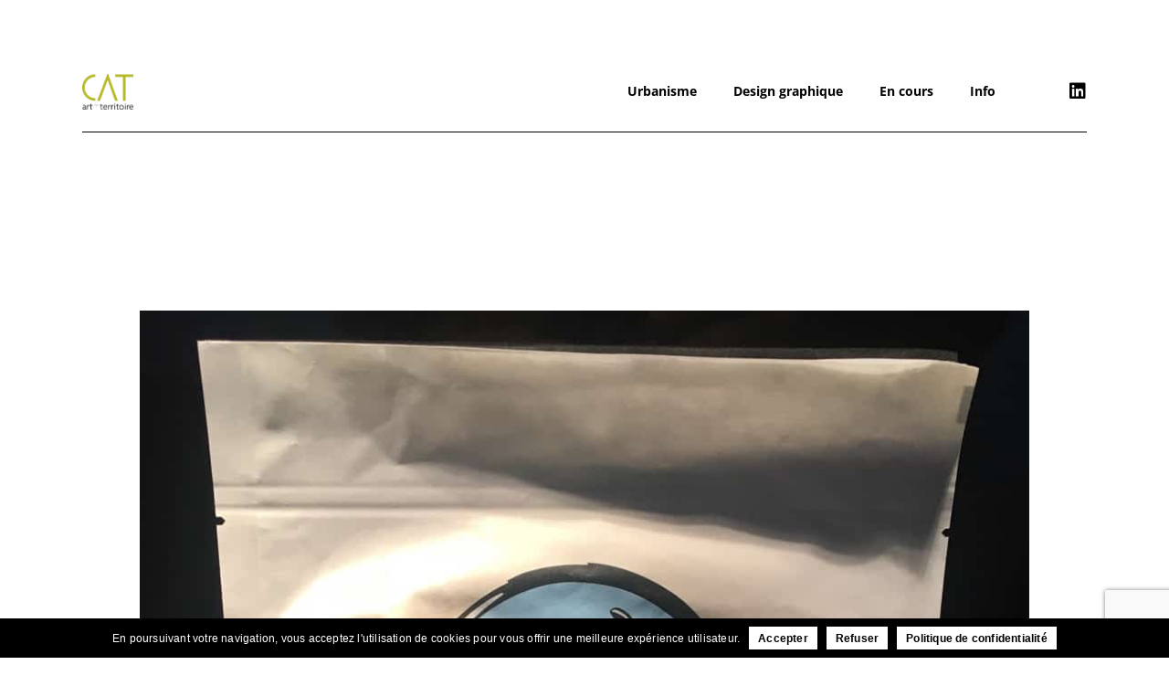

--- FILE ---
content_type: text/html; charset=utf-8
request_url: https://www.google.com/recaptcha/api2/anchor?ar=1&k=6LejNnorAAAAAH_7dB6EZjyn2--mEN-1rEhABXCE&co=aHR0cHM6Ly93d3cuY2F0LWF0ZWxpZXIuY2g6NDQz&hl=en&v=7gg7H51Q-naNfhmCP3_R47ho&size=invisible&anchor-ms=20000&execute-ms=30000&cb=8nx06i3byi
body_size: 48195
content:
<!DOCTYPE HTML><html dir="ltr" lang="en"><head><meta http-equiv="Content-Type" content="text/html; charset=UTF-8">
<meta http-equiv="X-UA-Compatible" content="IE=edge">
<title>reCAPTCHA</title>
<style type="text/css">
/* cyrillic-ext */
@font-face {
  font-family: 'Roboto';
  font-style: normal;
  font-weight: 400;
  font-stretch: 100%;
  src: url(//fonts.gstatic.com/s/roboto/v48/KFO7CnqEu92Fr1ME7kSn66aGLdTylUAMa3GUBHMdazTgWw.woff2) format('woff2');
  unicode-range: U+0460-052F, U+1C80-1C8A, U+20B4, U+2DE0-2DFF, U+A640-A69F, U+FE2E-FE2F;
}
/* cyrillic */
@font-face {
  font-family: 'Roboto';
  font-style: normal;
  font-weight: 400;
  font-stretch: 100%;
  src: url(//fonts.gstatic.com/s/roboto/v48/KFO7CnqEu92Fr1ME7kSn66aGLdTylUAMa3iUBHMdazTgWw.woff2) format('woff2');
  unicode-range: U+0301, U+0400-045F, U+0490-0491, U+04B0-04B1, U+2116;
}
/* greek-ext */
@font-face {
  font-family: 'Roboto';
  font-style: normal;
  font-weight: 400;
  font-stretch: 100%;
  src: url(//fonts.gstatic.com/s/roboto/v48/KFO7CnqEu92Fr1ME7kSn66aGLdTylUAMa3CUBHMdazTgWw.woff2) format('woff2');
  unicode-range: U+1F00-1FFF;
}
/* greek */
@font-face {
  font-family: 'Roboto';
  font-style: normal;
  font-weight: 400;
  font-stretch: 100%;
  src: url(//fonts.gstatic.com/s/roboto/v48/KFO7CnqEu92Fr1ME7kSn66aGLdTylUAMa3-UBHMdazTgWw.woff2) format('woff2');
  unicode-range: U+0370-0377, U+037A-037F, U+0384-038A, U+038C, U+038E-03A1, U+03A3-03FF;
}
/* math */
@font-face {
  font-family: 'Roboto';
  font-style: normal;
  font-weight: 400;
  font-stretch: 100%;
  src: url(//fonts.gstatic.com/s/roboto/v48/KFO7CnqEu92Fr1ME7kSn66aGLdTylUAMawCUBHMdazTgWw.woff2) format('woff2');
  unicode-range: U+0302-0303, U+0305, U+0307-0308, U+0310, U+0312, U+0315, U+031A, U+0326-0327, U+032C, U+032F-0330, U+0332-0333, U+0338, U+033A, U+0346, U+034D, U+0391-03A1, U+03A3-03A9, U+03B1-03C9, U+03D1, U+03D5-03D6, U+03F0-03F1, U+03F4-03F5, U+2016-2017, U+2034-2038, U+203C, U+2040, U+2043, U+2047, U+2050, U+2057, U+205F, U+2070-2071, U+2074-208E, U+2090-209C, U+20D0-20DC, U+20E1, U+20E5-20EF, U+2100-2112, U+2114-2115, U+2117-2121, U+2123-214F, U+2190, U+2192, U+2194-21AE, U+21B0-21E5, U+21F1-21F2, U+21F4-2211, U+2213-2214, U+2216-22FF, U+2308-230B, U+2310, U+2319, U+231C-2321, U+2336-237A, U+237C, U+2395, U+239B-23B7, U+23D0, U+23DC-23E1, U+2474-2475, U+25AF, U+25B3, U+25B7, U+25BD, U+25C1, U+25CA, U+25CC, U+25FB, U+266D-266F, U+27C0-27FF, U+2900-2AFF, U+2B0E-2B11, U+2B30-2B4C, U+2BFE, U+3030, U+FF5B, U+FF5D, U+1D400-1D7FF, U+1EE00-1EEFF;
}
/* symbols */
@font-face {
  font-family: 'Roboto';
  font-style: normal;
  font-weight: 400;
  font-stretch: 100%;
  src: url(//fonts.gstatic.com/s/roboto/v48/KFO7CnqEu92Fr1ME7kSn66aGLdTylUAMaxKUBHMdazTgWw.woff2) format('woff2');
  unicode-range: U+0001-000C, U+000E-001F, U+007F-009F, U+20DD-20E0, U+20E2-20E4, U+2150-218F, U+2190, U+2192, U+2194-2199, U+21AF, U+21E6-21F0, U+21F3, U+2218-2219, U+2299, U+22C4-22C6, U+2300-243F, U+2440-244A, U+2460-24FF, U+25A0-27BF, U+2800-28FF, U+2921-2922, U+2981, U+29BF, U+29EB, U+2B00-2BFF, U+4DC0-4DFF, U+FFF9-FFFB, U+10140-1018E, U+10190-1019C, U+101A0, U+101D0-101FD, U+102E0-102FB, U+10E60-10E7E, U+1D2C0-1D2D3, U+1D2E0-1D37F, U+1F000-1F0FF, U+1F100-1F1AD, U+1F1E6-1F1FF, U+1F30D-1F30F, U+1F315, U+1F31C, U+1F31E, U+1F320-1F32C, U+1F336, U+1F378, U+1F37D, U+1F382, U+1F393-1F39F, U+1F3A7-1F3A8, U+1F3AC-1F3AF, U+1F3C2, U+1F3C4-1F3C6, U+1F3CA-1F3CE, U+1F3D4-1F3E0, U+1F3ED, U+1F3F1-1F3F3, U+1F3F5-1F3F7, U+1F408, U+1F415, U+1F41F, U+1F426, U+1F43F, U+1F441-1F442, U+1F444, U+1F446-1F449, U+1F44C-1F44E, U+1F453, U+1F46A, U+1F47D, U+1F4A3, U+1F4B0, U+1F4B3, U+1F4B9, U+1F4BB, U+1F4BF, U+1F4C8-1F4CB, U+1F4D6, U+1F4DA, U+1F4DF, U+1F4E3-1F4E6, U+1F4EA-1F4ED, U+1F4F7, U+1F4F9-1F4FB, U+1F4FD-1F4FE, U+1F503, U+1F507-1F50B, U+1F50D, U+1F512-1F513, U+1F53E-1F54A, U+1F54F-1F5FA, U+1F610, U+1F650-1F67F, U+1F687, U+1F68D, U+1F691, U+1F694, U+1F698, U+1F6AD, U+1F6B2, U+1F6B9-1F6BA, U+1F6BC, U+1F6C6-1F6CF, U+1F6D3-1F6D7, U+1F6E0-1F6EA, U+1F6F0-1F6F3, U+1F6F7-1F6FC, U+1F700-1F7FF, U+1F800-1F80B, U+1F810-1F847, U+1F850-1F859, U+1F860-1F887, U+1F890-1F8AD, U+1F8B0-1F8BB, U+1F8C0-1F8C1, U+1F900-1F90B, U+1F93B, U+1F946, U+1F984, U+1F996, U+1F9E9, U+1FA00-1FA6F, U+1FA70-1FA7C, U+1FA80-1FA89, U+1FA8F-1FAC6, U+1FACE-1FADC, U+1FADF-1FAE9, U+1FAF0-1FAF8, U+1FB00-1FBFF;
}
/* vietnamese */
@font-face {
  font-family: 'Roboto';
  font-style: normal;
  font-weight: 400;
  font-stretch: 100%;
  src: url(//fonts.gstatic.com/s/roboto/v48/KFO7CnqEu92Fr1ME7kSn66aGLdTylUAMa3OUBHMdazTgWw.woff2) format('woff2');
  unicode-range: U+0102-0103, U+0110-0111, U+0128-0129, U+0168-0169, U+01A0-01A1, U+01AF-01B0, U+0300-0301, U+0303-0304, U+0308-0309, U+0323, U+0329, U+1EA0-1EF9, U+20AB;
}
/* latin-ext */
@font-face {
  font-family: 'Roboto';
  font-style: normal;
  font-weight: 400;
  font-stretch: 100%;
  src: url(//fonts.gstatic.com/s/roboto/v48/KFO7CnqEu92Fr1ME7kSn66aGLdTylUAMa3KUBHMdazTgWw.woff2) format('woff2');
  unicode-range: U+0100-02BA, U+02BD-02C5, U+02C7-02CC, U+02CE-02D7, U+02DD-02FF, U+0304, U+0308, U+0329, U+1D00-1DBF, U+1E00-1E9F, U+1EF2-1EFF, U+2020, U+20A0-20AB, U+20AD-20C0, U+2113, U+2C60-2C7F, U+A720-A7FF;
}
/* latin */
@font-face {
  font-family: 'Roboto';
  font-style: normal;
  font-weight: 400;
  font-stretch: 100%;
  src: url(//fonts.gstatic.com/s/roboto/v48/KFO7CnqEu92Fr1ME7kSn66aGLdTylUAMa3yUBHMdazQ.woff2) format('woff2');
  unicode-range: U+0000-00FF, U+0131, U+0152-0153, U+02BB-02BC, U+02C6, U+02DA, U+02DC, U+0304, U+0308, U+0329, U+2000-206F, U+20AC, U+2122, U+2191, U+2193, U+2212, U+2215, U+FEFF, U+FFFD;
}
/* cyrillic-ext */
@font-face {
  font-family: 'Roboto';
  font-style: normal;
  font-weight: 500;
  font-stretch: 100%;
  src: url(//fonts.gstatic.com/s/roboto/v48/KFO7CnqEu92Fr1ME7kSn66aGLdTylUAMa3GUBHMdazTgWw.woff2) format('woff2');
  unicode-range: U+0460-052F, U+1C80-1C8A, U+20B4, U+2DE0-2DFF, U+A640-A69F, U+FE2E-FE2F;
}
/* cyrillic */
@font-face {
  font-family: 'Roboto';
  font-style: normal;
  font-weight: 500;
  font-stretch: 100%;
  src: url(//fonts.gstatic.com/s/roboto/v48/KFO7CnqEu92Fr1ME7kSn66aGLdTylUAMa3iUBHMdazTgWw.woff2) format('woff2');
  unicode-range: U+0301, U+0400-045F, U+0490-0491, U+04B0-04B1, U+2116;
}
/* greek-ext */
@font-face {
  font-family: 'Roboto';
  font-style: normal;
  font-weight: 500;
  font-stretch: 100%;
  src: url(//fonts.gstatic.com/s/roboto/v48/KFO7CnqEu92Fr1ME7kSn66aGLdTylUAMa3CUBHMdazTgWw.woff2) format('woff2');
  unicode-range: U+1F00-1FFF;
}
/* greek */
@font-face {
  font-family: 'Roboto';
  font-style: normal;
  font-weight: 500;
  font-stretch: 100%;
  src: url(//fonts.gstatic.com/s/roboto/v48/KFO7CnqEu92Fr1ME7kSn66aGLdTylUAMa3-UBHMdazTgWw.woff2) format('woff2');
  unicode-range: U+0370-0377, U+037A-037F, U+0384-038A, U+038C, U+038E-03A1, U+03A3-03FF;
}
/* math */
@font-face {
  font-family: 'Roboto';
  font-style: normal;
  font-weight: 500;
  font-stretch: 100%;
  src: url(//fonts.gstatic.com/s/roboto/v48/KFO7CnqEu92Fr1ME7kSn66aGLdTylUAMawCUBHMdazTgWw.woff2) format('woff2');
  unicode-range: U+0302-0303, U+0305, U+0307-0308, U+0310, U+0312, U+0315, U+031A, U+0326-0327, U+032C, U+032F-0330, U+0332-0333, U+0338, U+033A, U+0346, U+034D, U+0391-03A1, U+03A3-03A9, U+03B1-03C9, U+03D1, U+03D5-03D6, U+03F0-03F1, U+03F4-03F5, U+2016-2017, U+2034-2038, U+203C, U+2040, U+2043, U+2047, U+2050, U+2057, U+205F, U+2070-2071, U+2074-208E, U+2090-209C, U+20D0-20DC, U+20E1, U+20E5-20EF, U+2100-2112, U+2114-2115, U+2117-2121, U+2123-214F, U+2190, U+2192, U+2194-21AE, U+21B0-21E5, U+21F1-21F2, U+21F4-2211, U+2213-2214, U+2216-22FF, U+2308-230B, U+2310, U+2319, U+231C-2321, U+2336-237A, U+237C, U+2395, U+239B-23B7, U+23D0, U+23DC-23E1, U+2474-2475, U+25AF, U+25B3, U+25B7, U+25BD, U+25C1, U+25CA, U+25CC, U+25FB, U+266D-266F, U+27C0-27FF, U+2900-2AFF, U+2B0E-2B11, U+2B30-2B4C, U+2BFE, U+3030, U+FF5B, U+FF5D, U+1D400-1D7FF, U+1EE00-1EEFF;
}
/* symbols */
@font-face {
  font-family: 'Roboto';
  font-style: normal;
  font-weight: 500;
  font-stretch: 100%;
  src: url(//fonts.gstatic.com/s/roboto/v48/KFO7CnqEu92Fr1ME7kSn66aGLdTylUAMaxKUBHMdazTgWw.woff2) format('woff2');
  unicode-range: U+0001-000C, U+000E-001F, U+007F-009F, U+20DD-20E0, U+20E2-20E4, U+2150-218F, U+2190, U+2192, U+2194-2199, U+21AF, U+21E6-21F0, U+21F3, U+2218-2219, U+2299, U+22C4-22C6, U+2300-243F, U+2440-244A, U+2460-24FF, U+25A0-27BF, U+2800-28FF, U+2921-2922, U+2981, U+29BF, U+29EB, U+2B00-2BFF, U+4DC0-4DFF, U+FFF9-FFFB, U+10140-1018E, U+10190-1019C, U+101A0, U+101D0-101FD, U+102E0-102FB, U+10E60-10E7E, U+1D2C0-1D2D3, U+1D2E0-1D37F, U+1F000-1F0FF, U+1F100-1F1AD, U+1F1E6-1F1FF, U+1F30D-1F30F, U+1F315, U+1F31C, U+1F31E, U+1F320-1F32C, U+1F336, U+1F378, U+1F37D, U+1F382, U+1F393-1F39F, U+1F3A7-1F3A8, U+1F3AC-1F3AF, U+1F3C2, U+1F3C4-1F3C6, U+1F3CA-1F3CE, U+1F3D4-1F3E0, U+1F3ED, U+1F3F1-1F3F3, U+1F3F5-1F3F7, U+1F408, U+1F415, U+1F41F, U+1F426, U+1F43F, U+1F441-1F442, U+1F444, U+1F446-1F449, U+1F44C-1F44E, U+1F453, U+1F46A, U+1F47D, U+1F4A3, U+1F4B0, U+1F4B3, U+1F4B9, U+1F4BB, U+1F4BF, U+1F4C8-1F4CB, U+1F4D6, U+1F4DA, U+1F4DF, U+1F4E3-1F4E6, U+1F4EA-1F4ED, U+1F4F7, U+1F4F9-1F4FB, U+1F4FD-1F4FE, U+1F503, U+1F507-1F50B, U+1F50D, U+1F512-1F513, U+1F53E-1F54A, U+1F54F-1F5FA, U+1F610, U+1F650-1F67F, U+1F687, U+1F68D, U+1F691, U+1F694, U+1F698, U+1F6AD, U+1F6B2, U+1F6B9-1F6BA, U+1F6BC, U+1F6C6-1F6CF, U+1F6D3-1F6D7, U+1F6E0-1F6EA, U+1F6F0-1F6F3, U+1F6F7-1F6FC, U+1F700-1F7FF, U+1F800-1F80B, U+1F810-1F847, U+1F850-1F859, U+1F860-1F887, U+1F890-1F8AD, U+1F8B0-1F8BB, U+1F8C0-1F8C1, U+1F900-1F90B, U+1F93B, U+1F946, U+1F984, U+1F996, U+1F9E9, U+1FA00-1FA6F, U+1FA70-1FA7C, U+1FA80-1FA89, U+1FA8F-1FAC6, U+1FACE-1FADC, U+1FADF-1FAE9, U+1FAF0-1FAF8, U+1FB00-1FBFF;
}
/* vietnamese */
@font-face {
  font-family: 'Roboto';
  font-style: normal;
  font-weight: 500;
  font-stretch: 100%;
  src: url(//fonts.gstatic.com/s/roboto/v48/KFO7CnqEu92Fr1ME7kSn66aGLdTylUAMa3OUBHMdazTgWw.woff2) format('woff2');
  unicode-range: U+0102-0103, U+0110-0111, U+0128-0129, U+0168-0169, U+01A0-01A1, U+01AF-01B0, U+0300-0301, U+0303-0304, U+0308-0309, U+0323, U+0329, U+1EA0-1EF9, U+20AB;
}
/* latin-ext */
@font-face {
  font-family: 'Roboto';
  font-style: normal;
  font-weight: 500;
  font-stretch: 100%;
  src: url(//fonts.gstatic.com/s/roboto/v48/KFO7CnqEu92Fr1ME7kSn66aGLdTylUAMa3KUBHMdazTgWw.woff2) format('woff2');
  unicode-range: U+0100-02BA, U+02BD-02C5, U+02C7-02CC, U+02CE-02D7, U+02DD-02FF, U+0304, U+0308, U+0329, U+1D00-1DBF, U+1E00-1E9F, U+1EF2-1EFF, U+2020, U+20A0-20AB, U+20AD-20C0, U+2113, U+2C60-2C7F, U+A720-A7FF;
}
/* latin */
@font-face {
  font-family: 'Roboto';
  font-style: normal;
  font-weight: 500;
  font-stretch: 100%;
  src: url(//fonts.gstatic.com/s/roboto/v48/KFO7CnqEu92Fr1ME7kSn66aGLdTylUAMa3yUBHMdazQ.woff2) format('woff2');
  unicode-range: U+0000-00FF, U+0131, U+0152-0153, U+02BB-02BC, U+02C6, U+02DA, U+02DC, U+0304, U+0308, U+0329, U+2000-206F, U+20AC, U+2122, U+2191, U+2193, U+2212, U+2215, U+FEFF, U+FFFD;
}
/* cyrillic-ext */
@font-face {
  font-family: 'Roboto';
  font-style: normal;
  font-weight: 900;
  font-stretch: 100%;
  src: url(//fonts.gstatic.com/s/roboto/v48/KFO7CnqEu92Fr1ME7kSn66aGLdTylUAMa3GUBHMdazTgWw.woff2) format('woff2');
  unicode-range: U+0460-052F, U+1C80-1C8A, U+20B4, U+2DE0-2DFF, U+A640-A69F, U+FE2E-FE2F;
}
/* cyrillic */
@font-face {
  font-family: 'Roboto';
  font-style: normal;
  font-weight: 900;
  font-stretch: 100%;
  src: url(//fonts.gstatic.com/s/roboto/v48/KFO7CnqEu92Fr1ME7kSn66aGLdTylUAMa3iUBHMdazTgWw.woff2) format('woff2');
  unicode-range: U+0301, U+0400-045F, U+0490-0491, U+04B0-04B1, U+2116;
}
/* greek-ext */
@font-face {
  font-family: 'Roboto';
  font-style: normal;
  font-weight: 900;
  font-stretch: 100%;
  src: url(//fonts.gstatic.com/s/roboto/v48/KFO7CnqEu92Fr1ME7kSn66aGLdTylUAMa3CUBHMdazTgWw.woff2) format('woff2');
  unicode-range: U+1F00-1FFF;
}
/* greek */
@font-face {
  font-family: 'Roboto';
  font-style: normal;
  font-weight: 900;
  font-stretch: 100%;
  src: url(//fonts.gstatic.com/s/roboto/v48/KFO7CnqEu92Fr1ME7kSn66aGLdTylUAMa3-UBHMdazTgWw.woff2) format('woff2');
  unicode-range: U+0370-0377, U+037A-037F, U+0384-038A, U+038C, U+038E-03A1, U+03A3-03FF;
}
/* math */
@font-face {
  font-family: 'Roboto';
  font-style: normal;
  font-weight: 900;
  font-stretch: 100%;
  src: url(//fonts.gstatic.com/s/roboto/v48/KFO7CnqEu92Fr1ME7kSn66aGLdTylUAMawCUBHMdazTgWw.woff2) format('woff2');
  unicode-range: U+0302-0303, U+0305, U+0307-0308, U+0310, U+0312, U+0315, U+031A, U+0326-0327, U+032C, U+032F-0330, U+0332-0333, U+0338, U+033A, U+0346, U+034D, U+0391-03A1, U+03A3-03A9, U+03B1-03C9, U+03D1, U+03D5-03D6, U+03F0-03F1, U+03F4-03F5, U+2016-2017, U+2034-2038, U+203C, U+2040, U+2043, U+2047, U+2050, U+2057, U+205F, U+2070-2071, U+2074-208E, U+2090-209C, U+20D0-20DC, U+20E1, U+20E5-20EF, U+2100-2112, U+2114-2115, U+2117-2121, U+2123-214F, U+2190, U+2192, U+2194-21AE, U+21B0-21E5, U+21F1-21F2, U+21F4-2211, U+2213-2214, U+2216-22FF, U+2308-230B, U+2310, U+2319, U+231C-2321, U+2336-237A, U+237C, U+2395, U+239B-23B7, U+23D0, U+23DC-23E1, U+2474-2475, U+25AF, U+25B3, U+25B7, U+25BD, U+25C1, U+25CA, U+25CC, U+25FB, U+266D-266F, U+27C0-27FF, U+2900-2AFF, U+2B0E-2B11, U+2B30-2B4C, U+2BFE, U+3030, U+FF5B, U+FF5D, U+1D400-1D7FF, U+1EE00-1EEFF;
}
/* symbols */
@font-face {
  font-family: 'Roboto';
  font-style: normal;
  font-weight: 900;
  font-stretch: 100%;
  src: url(//fonts.gstatic.com/s/roboto/v48/KFO7CnqEu92Fr1ME7kSn66aGLdTylUAMaxKUBHMdazTgWw.woff2) format('woff2');
  unicode-range: U+0001-000C, U+000E-001F, U+007F-009F, U+20DD-20E0, U+20E2-20E4, U+2150-218F, U+2190, U+2192, U+2194-2199, U+21AF, U+21E6-21F0, U+21F3, U+2218-2219, U+2299, U+22C4-22C6, U+2300-243F, U+2440-244A, U+2460-24FF, U+25A0-27BF, U+2800-28FF, U+2921-2922, U+2981, U+29BF, U+29EB, U+2B00-2BFF, U+4DC0-4DFF, U+FFF9-FFFB, U+10140-1018E, U+10190-1019C, U+101A0, U+101D0-101FD, U+102E0-102FB, U+10E60-10E7E, U+1D2C0-1D2D3, U+1D2E0-1D37F, U+1F000-1F0FF, U+1F100-1F1AD, U+1F1E6-1F1FF, U+1F30D-1F30F, U+1F315, U+1F31C, U+1F31E, U+1F320-1F32C, U+1F336, U+1F378, U+1F37D, U+1F382, U+1F393-1F39F, U+1F3A7-1F3A8, U+1F3AC-1F3AF, U+1F3C2, U+1F3C4-1F3C6, U+1F3CA-1F3CE, U+1F3D4-1F3E0, U+1F3ED, U+1F3F1-1F3F3, U+1F3F5-1F3F7, U+1F408, U+1F415, U+1F41F, U+1F426, U+1F43F, U+1F441-1F442, U+1F444, U+1F446-1F449, U+1F44C-1F44E, U+1F453, U+1F46A, U+1F47D, U+1F4A3, U+1F4B0, U+1F4B3, U+1F4B9, U+1F4BB, U+1F4BF, U+1F4C8-1F4CB, U+1F4D6, U+1F4DA, U+1F4DF, U+1F4E3-1F4E6, U+1F4EA-1F4ED, U+1F4F7, U+1F4F9-1F4FB, U+1F4FD-1F4FE, U+1F503, U+1F507-1F50B, U+1F50D, U+1F512-1F513, U+1F53E-1F54A, U+1F54F-1F5FA, U+1F610, U+1F650-1F67F, U+1F687, U+1F68D, U+1F691, U+1F694, U+1F698, U+1F6AD, U+1F6B2, U+1F6B9-1F6BA, U+1F6BC, U+1F6C6-1F6CF, U+1F6D3-1F6D7, U+1F6E0-1F6EA, U+1F6F0-1F6F3, U+1F6F7-1F6FC, U+1F700-1F7FF, U+1F800-1F80B, U+1F810-1F847, U+1F850-1F859, U+1F860-1F887, U+1F890-1F8AD, U+1F8B0-1F8BB, U+1F8C0-1F8C1, U+1F900-1F90B, U+1F93B, U+1F946, U+1F984, U+1F996, U+1F9E9, U+1FA00-1FA6F, U+1FA70-1FA7C, U+1FA80-1FA89, U+1FA8F-1FAC6, U+1FACE-1FADC, U+1FADF-1FAE9, U+1FAF0-1FAF8, U+1FB00-1FBFF;
}
/* vietnamese */
@font-face {
  font-family: 'Roboto';
  font-style: normal;
  font-weight: 900;
  font-stretch: 100%;
  src: url(//fonts.gstatic.com/s/roboto/v48/KFO7CnqEu92Fr1ME7kSn66aGLdTylUAMa3OUBHMdazTgWw.woff2) format('woff2');
  unicode-range: U+0102-0103, U+0110-0111, U+0128-0129, U+0168-0169, U+01A0-01A1, U+01AF-01B0, U+0300-0301, U+0303-0304, U+0308-0309, U+0323, U+0329, U+1EA0-1EF9, U+20AB;
}
/* latin-ext */
@font-face {
  font-family: 'Roboto';
  font-style: normal;
  font-weight: 900;
  font-stretch: 100%;
  src: url(//fonts.gstatic.com/s/roboto/v48/KFO7CnqEu92Fr1ME7kSn66aGLdTylUAMa3KUBHMdazTgWw.woff2) format('woff2');
  unicode-range: U+0100-02BA, U+02BD-02C5, U+02C7-02CC, U+02CE-02D7, U+02DD-02FF, U+0304, U+0308, U+0329, U+1D00-1DBF, U+1E00-1E9F, U+1EF2-1EFF, U+2020, U+20A0-20AB, U+20AD-20C0, U+2113, U+2C60-2C7F, U+A720-A7FF;
}
/* latin */
@font-face {
  font-family: 'Roboto';
  font-style: normal;
  font-weight: 900;
  font-stretch: 100%;
  src: url(//fonts.gstatic.com/s/roboto/v48/KFO7CnqEu92Fr1ME7kSn66aGLdTylUAMa3yUBHMdazQ.woff2) format('woff2');
  unicode-range: U+0000-00FF, U+0131, U+0152-0153, U+02BB-02BC, U+02C6, U+02DA, U+02DC, U+0304, U+0308, U+0329, U+2000-206F, U+20AC, U+2122, U+2191, U+2193, U+2212, U+2215, U+FEFF, U+FFFD;
}

</style>
<link rel="stylesheet" type="text/css" href="https://www.gstatic.com/recaptcha/releases/7gg7H51Q-naNfhmCP3_R47ho/styles__ltr.css">
<script nonce="0CNJ-IM4HYW_Hogx3MW1vA" type="text/javascript">window['__recaptcha_api'] = 'https://www.google.com/recaptcha/api2/';</script>
<script type="text/javascript" src="https://www.gstatic.com/recaptcha/releases/7gg7H51Q-naNfhmCP3_R47ho/recaptcha__en.js" nonce="0CNJ-IM4HYW_Hogx3MW1vA">
      
    </script></head>
<body><div id="rc-anchor-alert" class="rc-anchor-alert"></div>
<input type="hidden" id="recaptcha-token" value="[base64]">
<script type="text/javascript" nonce="0CNJ-IM4HYW_Hogx3MW1vA">
      recaptcha.anchor.Main.init("[\x22ainput\x22,[\x22bgdata\x22,\x22\x22,\[base64]/[base64]/UltIKytdPWE6KGE8MjA0OD9SW0grK109YT4+NnwxOTI6KChhJjY0NTEyKT09NTUyOTYmJnErMTxoLmxlbmd0aCYmKGguY2hhckNvZGVBdChxKzEpJjY0NTEyKT09NTYzMjA/[base64]/MjU1OlI/[base64]/[base64]/[base64]/[base64]/[base64]/[base64]/[base64]/[base64]/[base64]/[base64]\x22,\[base64]\\u003d\\u003d\x22,\x22wqdZw5rDusOxw4vDicKGwro8w6tzw5TDpcKSURzCjMODOcONwqVTRcKgVBs4w4Vaw5jCh8KfOxJowo47w4XClHRww6BYIT1DLMK5FhfClsOSwqDDtGzCjjUkVGoWIcKWc8OCwqXDqxxIdFPCkMO1DcOhZmp1BSBzw6/CnUU3D3oNw7rDt8OMw7p/wrjDsUUkWwk8w6PDpSUjwpXDqMOAw7c8w7EgF1TCtsOGVsOYw7ssBMKWw5lYVj/DusOZRcOzWcOjcj3Cg2PCiBTDsWvChcKOGsKyEMO1EFHDtxTDuATDsMOqwovCoMK+w5QAWcOaw5pZOCTDrknCll3CjEjDpQc0bVXDqMOmw5HDrcKwwp/Ch21XSGzCgFBHT8Kww5rChcKzwozCkT3DjxgkbFQGEEl7UmrDkFDCmcKPwqbClsKoNsOUwqjDrcOga33Dnk/[base64]/[base64]/Dljc3VcODPcOGw5JQCcKxw6BtcUjDpWNNwp3DsCfDrHVkRB7DlsOHHsOFB8Ojw5U/[base64]/Dgw/DlXvDgjHChELCjl4Ww7Aiwq0lw4FQwrTDsh0+w458w7HCpcOjAsKcw409dcO/w5PChGDCs3tpf2RlH8OuXWHCqMKLw64meAHCh8KiHcOGOEx8wq5lbV5OHi4TwoR1dVQ8wooMwoNxTMOtw7hFWsKPwpLCul1fe8OjwpzCisO0Z8OSScOGW2vDv8KHwoQKw6VVwrhddcKuw6dWw7/[base64]/w7d1w7/Dj8Orw6ZYw7V/w5Nbwr/ClMO7ZMO/ElxPTH7DkcKqw6x2wp/DqsKUw7Q/UAdNRksiw6VgWMOHw4ALasKHTANFwojCqsOMwofDvUNZwoUPwrrCpT/[base64]/DiMO3LD3DghsYTWFsQsKRCxUEwpYhwrbDqGhjw43DpMKCw6DCqysbKsKXwpbCkMO1wp9GwrovCnoXSwLCgj/[base64]/[base64]/DkxkjacOWO2gzS27DqwrCpTtpw601OUA0wp9bccOlcBZPw57DvQrDuMKcw411wrnDpcOewqbCtwIbKMKNw4bCrsK9QsK/dxzClgnDqHXDvMOvesKxw4cGwrXDqUMLwrRow7nCkGcaw6/DvmTDsMOcwovDhcKdDcKZek5xw5HDoRc/MsOIwpMWwpZ+w4ZxLQJyScOqw5MKNzFOw7xww6LDvHUbYsOgXRMqZy/CnFHCuWBAw6ZjwpXDr8OsOcObQ3tVKcOWLMOow6Ubwo19QQXClT8iJsKfZT3Dmh7Dg8K0w6slV8OuRMOhwqcVwqFow5DCvxUdw5t6wrZdYcO3GmYhw5DDjMKyLRHDqMO+w5ptwq99woMFUWHDvFrDmFvDtyshMwVVVMKfCcOPw6JXBkbDisK1w7/Ds8KSDHDCkxLCmcO1T8OJBj7DmsK5w6kZwr0iwqDDl3UTwr/DjTvChcKAwpBNMR9cw5QgwqHDlMKSdBbChALCuMKfcMOAd0VJwrDDsBPCqgAiAcOWw45TSsO6XU5EwrsTWMOKJcKsZ8OzE05+wqA4wqXCscOSwrnDmMKkwox2wpzDs8K0bMOVe8OnKH7CpmfDij7Cj24Tw5fDl8Oyw55cwpPCj8Kec8OswoZJwp/[base64]/Dg3zDnVx1wonCusKlwpnDoMOyVcKjwo8LLG5oXcOHwr7CpDIbZx3Cv8OxGEZDwoXCsAkEwpIfUcK/[base64]/DjnU8w652AXjDrx9jw6nDtWjCvxHCtMKewp3Cu8KQEsK8wpJJwr4QR3V4eE9sw7drw5vDt2LDiMO/wqjCvsOlworDjcOGcllASjcaLE1mAGDDucKUwocMwp9WPsK+bsOXw5rCscOdJcO9wrHCli0PFcOeBG/Ci3wlw5LDuRrCm2cyQMOQw6gWw73CjntiOB/DtsO1w5FECsK0w4LDk8O7TsOowqQOUy3Ck3HCmgRSw7HDsXl0W8OeKEDDmFwZw5heKcOgA8KUH8K3dHwawq4OwoVCw6sHw5g2w5TDiVN6bH4HYcKuwrRJbsOdwqPDl8OkC8Odw6rDvF5DA8O3TMOlUWfDk350wpIew6/CvnwPXx5IwpHCj38+woN2HcOABMOJID5LHzRhwpzCgU54wpXCmU7CrHfDkcK0UVHCrkpEWcOhw5Ryw5wsWcO4HWUESMOpQ8KWw7kBw6ktZVZ1T8KmwrnCicOiMMOFJzDCu8OiHMKrwpHDjsOXw4QYw5HDqMOQw79VKTc4wpPDqsO3X0LDrsOuTcOhwpklWsO1f2Z7Q2/[base64]/[base64]/[base64]/bRrChsKywpcdO8OZwrBywpzDgk/ChRleP3XCo8OpSMOGRDfDrUXDiWB1w73ChBdNIcKbw4RkCWLChcOGwo3DgMKTw6jClMO6CMOYScOhDMOhasO9w6l/VMKdKG8Wwq7Cg1bCrcOIGMOlwrIJJcO9XcOWwqhBw5I7wp7CsMKWVD3DvRXCkR8QwrXCl1DCqcOkasOZwoYKYsKwHztpw48xYcOCEjYDQEUaw63CscKjw77Ch3E3RMKcwqAQD2TDoENPfMOwLcKTwrdjw6Zgw5VKw6HDv8ORAsKqV8KzwpXCuF/[base64]/XlcXw6HDomrCt8KPGFHCsD/Cr3/ChMKHO196MFwHwqXCp8OZDMOjwpHCnsKKBcK7XcOnGDnCj8KJY1DCl8O3Zh9Vw4MxdgIOw61FwoAMDcOLwrctwpXCjMKLwoVgM2DCk1dLNXjDoB/DhsKnw47DgcOqAMO/[base64]/BlzDoh/ChsKIw5sew6Ygw4rCnEU7w6fCpn7DoMKUwprDo2fDuzzDtcOaBxsaJcONw7YkwpTDoMOFw4wAwp5cwpYfeMONw6jCqMKWRyfCq8OhwqJuw4LDpjAAw7LDgsK0PwcmXhfCjRxDfcOdRmHDucK+wrnCny/[base64]/CkyI+wqvCvyHDtsOQNHUESzs6w5HCjsKuw67DmMK5w6FkYRl2V0IQw4PClUrDrmXCp8O9w47Di8KlUFXDsWrCgcOSw5/DhcKVwr8FKj3CrBQYRyXCqcKrMF3CsW7DncO3wr3Ctmg9Vzw1w7jDgUXDgjQXMlJbw6fDsxV5UD5hNMKIb8OPHjPDkMKFX8OAw6E6bnViwrrCrcKFEsKhPAgiNsOpw5TCtzjCvFI7wpbDvcO4wp/CtMKhw6TCtcK/wr8Kw47CkMK9DcKzwofDrDN0w7U+CFbCssKMw6zDm8KcIcOTQlDDtcOWejfDnnjDiMKzw6EdD8Kzw5nDvgvCnMKjRR9TUMK6QcOwwqfDvcKVw6YewqTDgkYiw67DlMK8w6NCOcOoXcKWYVLCrcOxJ8KWwocOE28mbcKPw7ECwppGAcKQBMO6w6/CgSnDv8KoEcOaXnTDo8OKZMKiKMOsw6Z8wr/[base64]/L0PDhMKWwocDw67CiQ1gVsOnMcOZw5pGw7gBYBHCu8O8wqnDvTZzw5HChXIWw6XDlVQlwqbDhBlNwrRNDxnDr2rDhsKvwozCpcK8wpZ4w4PCi8KpTUPCv8KrK8Klw5BZwpo0w5/CswUXwpguwo3DsyJiw6/DvcORwoZZWXHDqlpSw5DDk17CjkrCosKJRMKHXcKmwpfDoMKhwofCj8OaOcKXwpHCqsKQw6luw59kaQwXfWg6BMOQcQ/DnsKMIMKNw6J8US11wopQDMObHsKWfMOiw5A3wp8vB8OtwqpWP8KAw5w9w4JqX8O1W8OnA8KwCGd3w6TClnvDoMOFwo7DhMKEdsKgTGgUI10sXWdQwqo6AX/Dl8OwwqQOJDkpw7cpOBjCqMOtw4nDpWrDisOQXcO2IsKDwos3S8Oxf3g8aUkneD3DtVfDlsKIXsO5w7DCrcKAXArCvMKCZgrCtMK8eiEqXcKqPcO3wr/CpXXDiMKvw6TDu8OQwq3DhlF6ByELwqQiShLDlsKXw6wxw5UKw7oHwqjDocKodwQBw48uw5PCo3fCnsKBEcOoCMKnwqfDi8KbZk06wow0ZXAgXMKaw5vCvjjDhMKVwqwmbsKrCT0iw6zDolLDhg/CrULCo8KkwoArc8OFwqTCqMKaTMKVwoFlw6TCvELDmcOnasKtwrQrwodcC0cVwr7CtMOWVRFawod+w5fCiUlCw6gCJSc8w5oWw4DDqcOyN1p3Zw/DtcOhwp9KXsKiwqbDlsOYOsKRUcOhBMOvPB7Dg8KXw4jDnsK8KT9XT3/CvSs6wq/CoSTCi8OVCMOAA8OPWGVuBMK/w7LClsOnw6UJHsO4eMOEcMONAcOOwoJ+woBXw6vClGFWwonDqGIuw67CqA02w5nCiGUifD96OcKUw6cMQcKvO8OtNcOeKcOOF00xw5RMMj/Du8OmwqDDo2jClmgww7cCAMK9OcOJwrPDtkYYbsOKw5HDr2JWw67DlMK1wrRXwpbCrsKhTG/Di8OARnkqw6nCssOEw7YZw4sEw6vDpDh4wrvDslVaw4jCncOPZsKXw4QVBcKbwpVCwqM3w7PDrMKhw5EzCcK4w77CuMKZwoFqwrjCusK+w6fDh3/DjyYjL0fDtmxMBilUHMOQXcOJw7cewoR/w5nDl0sow4w8wqvDrjTCiMKpwr7Di8OPDcOMw6VTwohPMVNhAMO+w5AHw7PDrcOIwrbCk3XDtMOJMTkEfMKjAzR+cDEQbAfDmBEpw5jDkzUrWcKfTsOww6nCvg7Cj3xmw5RobcOxVA5wwoojBFDChcOyw4VIwpVecwTDtHwDL8KJw5FAP8OYK0rCocKlwobDij/DncOCwrljw7VgUsOBWMKLw5bDk8KwZzrCrMOPw4/ClcOmMiTCp3bDsih5wpxiwq7CmsOcMVPDmB3CicO2NQnCvcOUwoZ3dcOkw4oDwpsABDoFVsOAO0bDocOPw4R3worCvcOMw7ZVJ1nDvx7Cnw4hwqY/wpA6aR8lw70Nfx7DlFA/wqDDqcOOSyxsw5NUw7cRw4fDkAbCmWXCg8OOw7fChcKDBTMZcMKfwpjCmDPCvwpFAsOeP8OHw68mPsOhwqHCvcKowpPDsMOPPFQDXyTDiXHCnsO9wo/CqA05w67CjsOeAVfCmsKFZcKrHsOPwqjCiifDrT4+c0zCkXg6worCnytBTcKgCsK9eXnDlHLDk2QIQcOmEMOkwqPCr2o0w5bCk8Kew719BCPDnHxEQCDCkjoQwoLDhlTCq0jCkS9/wqgkw7PCvkx2FBMVM8KOGmBpR8O9wp1JwpcBw4kHwrAuQjfDmDZYJMOEcsKhw4XCksOUw5vCrWcWTcO8w5AgTMOdJmk4HHAJwoVawrJUwqrDiMKBGcOEwp3Ds8OhTiU7D3jDhcKowrkGw7lswr3DsTTChsKcw5Z8wpXDpw/CscOuLAUkfXXDqsORchZJwqjDpQ/CncOhw5NkKQEdwq49C8KDRcOrw6spwrg6BcKJw6DCpMOWNcKbwpNKFwPDm2hvM8K7Y0LCkiMuwprCgz8sw7sDYsKnRm3DugHDssKBP2/CiA57w48QCcOlOcKjUgkWdl/DpGTDgcKGEifCqh3CuENLMMO3w7c+w6/DjMKWESk4CTcICcK8worDuMOWwpzDsW99w6NBS3DDkMOiS2TDisOvwo5MDcOXwrTClS4WXMKsR17DtSnCqMK1VTVvw4FuRFvDrwIXw5rCsAfCnkgBw5B3wqnDk3oJAcOvXMK3w5V3woUWwoVswpvDkcKtw7LCnT3DlsOgThHDqsOpOMKydG/[base64]/DnsOiw77CtsKgwpLCh0fDhETDqcK6L0TCkcOpDwTCo8OLw73Csl3DjMOSLjPCjcKGQcKjworClS7ClgVfwqsiLmDDgcOkHsK/acOXf8OjFMKLwpI1RXLCsxzDn8KlOcKNw6rDuw7CiXEawqXCgMO3w4LCp8K8YRzChsOswr0BAxvDnsKRJ0o0TXDDnsKabRUJNcK2J8KfTsKmw6LCqsKUUMOvYcOJwpkkVmPDocO6wovCksOlw5kKwoPCjRpELcKdE2nCnsO/S3MIwrd1w6ZPD8KnwqIgw4NDw5DCpV7DvcOiVMOowo0KwrZrw73DvyIIw43Dvn/[base64]/[base64]/Clk0hw6opwpgrTyMOM8OCUsK/woI7w4Ivw7Zab8OWw6hZw4JKasKKEcKRwrZzw5TCtsOIAxNUNTrCncOpwojDo8OEw63CgcK4wpZgeHTDhcOCXMOBw6/CrnBXIcO/wpJwfn3CkMOFw6TCmx7DnMOzbi/Dj1HDtTU3AMO6Ag/DocO6w4gKwqrDiEQRJVUWLcOZwqYWcMKMw78BVlPCisKAfkbDg8Kaw7tNw5nDscKLw6l6SwMEw43ClBZxw4puWQkfw6TDnMKIw53DhcKMwqMVwr7CuDEDwpLCssKMGMOBw6J4ZcOjJxjCqVDCp8Kzw4bCjHxaa8OZw7IkNlQXUmLCuMOEYWfDm8K0w5pPw40rL2/DqCJEw6PDp8KtwrXCqMK/w58YXF0tBHsJQQjCgMOaUW9+w7LCul7CtHFkw5Ajw6Bjw5TDpcOgwqB0w67CgcKNwobDmDzDsS3DtBpHwpNKHkPDpcKSw6rCqcOCw5/[base64]/[base64]/HUwKw73DrMOnSRnDlihEe8OCw7F6w70yw6VxDG3DncO9Q0fCrsKpAsOvwqzDlRh6wqXCiHd/[base64]/QsOqRsO3wqTCvsKiw6/DkRklw5pvw54kZEIUwoPDh8K7D0s0d8OAwoVZb8KIwo7CrCjDg8KmD8OQKMK9UcKmd8Kww7RywpFTw6Qqw6Y6wpEUSjHDnA/[base64]/[base64]/KRZKbsK1wo3CrcO6dcO6R8Kpw5zDocKAOMOdRcKLw6UuwplkwqjCvcKvw5sfwpFdw5/DgMODc8KCRcKHUjjDl8KIw48uDVPDssOkGVXDgz/[base64]/[base64]/DhVLDp8OVAsKEQMK0Y0ZBw5saMw81WHt5w4Aww5bDgcO9PMKqwqPCk2PCssOkd8OJw41RwpImw6hsL3FOODbDohlVfMK2wp9dcDjDisOgIR0dw55uEsOTE8OxYS8Pw4UEBsOww6LCmcKaUTHCg8OSCXw7w74rXBNoXcKhwonCq0tiKcOMw53CmsKgwo/[base64]/CnB4gK1vDmBrDrns6w741Qk7CmsOew53DksO9wpFDA8OqK8OFLMKCQsOgwpNnw7tuBMOzw6YVwpjDnX8cK8OcXcO5RMKdIQXDqsKQOx/Cu8KFwqvCg3rCpl0AXcOewpTCuAQ6fQY1woTCl8OLwpwIw5sHw7fCvDkxw53Do8O4wqoqOC/DhsKiDWhoNVDDocKRw4cww6B1U8KoaH7Dhm4GSMKDw57Dv0hDEmgmw4jCijlWwopxwobCvk7DtAB4H8KqCl/CjsKBwqwxej3DqWHCnzdLwrzDtcKLdMOLw5hiw6XCn8KgAnUgO8KTw6nCrsKHU8O+QQPDvXITbsKGw7/CsD18w7Eww6UbV1bDr8OTWx3Dgm9/csOgw6cBaELCvlfDh8Kaw7TDsgnCiMKAw69kwoHDjC5BH2w6G01sw7Bgw5rCnDvDiCbDq1I7w6hMDTE5HQnChsO8HMOpwr0TLVYJbFHDpMO9cFk2HRAKM8KKTcOMAnFhcynDtcKZdcKab2QkaFdOAShHwqvDjRMnPsKQwq/[base64]/fVdmVcOswqBVZHzCo8O7wpDCsF7DhcOLw6jCscKVZlVOITLChSHChMKhAiXCjBDDiwzCssOtw4VHwpxyw77DisK/wpPCusK8WkDDrMKVw45nIF8/wo0iZ8KnM8KhNcKew5JRwrbChMOcw5lJWMKkwrzCqig5wrrCkMOUAcKNw7c9WMKENMKZDcKlMsOIw4DDnQ3DscKIDMOEBUDCtVzDgV4yw5olw4DCri/CvUrCncOMDsOvSkjDo8OhDMOJSsO4Gl/CvMObw6PCpXlWMsO4HMKMw6jDniHDu8OawpbCksK/[base64]/[base64]/[base64]/CgMKPw4fDv8OmEWI0wq1CwqZSP8KbaEPCpRDCkj1sw5rCkMKgPMKKTHUawq1qwq/CjD8PdDVcKSZ5w4vCnsKUGcO5w7bCscK0Dhw9MSkaEFPDglDDm8ODeirCqMOnLMO1UMOdw78sw4I4wrTCuX9DKsOlwr8JT8KGwoHCmsOSD8ONVBbCtsK7DAnCmsOCO8OVw5PCkGvCkMONw4XDqWjCnkrCh0XDp3MDwq8Kw4Icd8KiwrANAVNkwr/DlHHDj8OXR8OtFUjDgsO5wqjCiEwrwpwDfcObw7Ixw5N7L8OwW8OlwrdKLnYkGcORw4JcRMKdw5zCr8OPDMK4RMKQwr/CtEgEZhUUw69vShzDtz/DvnF6wpPDoGp4U8Oxw7zDl8OdwrJ4w7vCh2N4MMKJU8K7wox2w7zCrcORwoLDpMKLw43CtMK/TjXCmgRdTcKyM2tQdcO6O8K2wqPDpMOtVAnCqUDDmgLCnDFCwoVVw7QCI8OSwq7Dsm4WNX1lw4YjISFcwpjCnUJqw7YRw6Z3wqRaAsOHbFwwwo/DpW3ChsONwrrCh8OwwqFqCQjChkYXw6/ClsOvwrcXw5lfwq7CrTjDj0/CusKnU8KLwo5OaAB5UcOfScKqdC5JdlBiWcOpT8OCWcOTw5prUgZww5jCrsOlUcOdJ8OJwrjCi8KXw5fCukjDl0ghdcOHUMK8NcKhCcOXJcObw54iwqdIwpXDmsOZSghRWMKFw6TCsHzDhwNnAcKdNxMmMG/Dr2IfHWPDsgLDpcOJw5vCp1FiwpHCg31QHlVdCcOCw51owpJ/w412eDbCiEl0wptESB7CvjjDtg/[base64]/CgwcsQhlww6NGwpvCj21+wrHDv8KLSAgRWsOiQlPCuB/[base64]/Dt8OyZxbCn8O9BVvDj8KCwr0YYGQ4Mypkw5k2XcKkMGZSEFsFHMOvMcKKwrMfbXnCnmkcw78Cwp5Cwq3Con/Co8K1U0cuH8OkFFlKC2PDlG5ABMK/[base64]/CkijDjXYWfh7CkVvCs0dldMOWwotQwq1nwrhmwoNRw59mRsOOKTnCjk1+E8KEw7wpYChPwpVYFMKKwotpwojCk8OEwr0CL8OqwqQcO8KMwq/DlsKuw4PChBBhwrzChjgmBcKtJsKFG8Kmw4dswr0vw4tZdVjCncO6Jl/[base64]/wp9BwoTDtzfDp8ONw6HChUQ3w44hw4pcasKqwofCrxLCq1Zpf3FCwpfCmBbDpDjCsS1/w7LCmQTCsx8vw5Yiw6fDuhXCvsKsK8KswpbDlMOxw7MwESIow6o0PMKVwqnDvXfCg8KawrAQwqvCpMOpw5bCu3gZwqrDgAYaJcOpaFt6w6bDg8K4w7LDhjdeTMOxJcOUw6NMXsOYO3NEwpJ/dMOPw4AMwoIfw63Cil8/w7HCgMK5w5HCkcOcdkEqV8O8CwvCr2bDmQZGwqnCvMKtwqPDpz/[base64]/Sk/CtcKmMnnDvcOAw5VUDXLCozHCjcO4w4w4w7HDq8OTehzDhMOQw78fc8KVwr7CtsK5NSIuV2/DrSkOwpd2HMK5JMOMwqsuwoEaw6HCpsOMBMKsw7hkw5XCssOewoMow57CrmjDqMOtKF5UwoHCpEoyCsK6f8ODwqzCicO4w6fDlG3CoMK5fWA/w6LDnEjCuG/Dmn3DqsOxwpUywqLCo8OFwpsOahZFKcOXbmsawofCtAFuYxB+W8OIXsOMwo3DogAYwrPDkzZGw4rDmcKcwoV6wqbClC7CgG3CmMKyEsOWO8OowqkjwpZFw7bCjsOHdANNSRbDlsKawoVwwo7Cqh4CwqR9AcKWwqPDtMK7GsKTwpDDocKZwpU6wot8FmtBwrZGOAPCtw/CgMOfCg7Dkm7DjkBGA8OYw7PDnEoUwqfCqsKSGQl/[base64]/DjMO/wqc/PWtKw7TDlcKsw64RCitww6zCqmPCssOde8Kcw5zCgXZ5wq5mw5QzwqvCqMK8w5FQR2nDhBTDgAzCgMKScsK4woAew4/DjsO5Ax/ChU3CgWPCk2fCuMOVXcOlR8K0dFbCvcKow4vCmsOnccKqw7/[base64]/DvEjCh1dhw5PCuWZeKMOKw40OwonCpTXCmMKresKqwqXCmMO4HMOywpMqBmHDnMOcKB5/[base64]/CmirCuQ7DiVIuGsKRSFDCmMK2w5Blwp8dXcKDwoXCjQzDn8O4AUTCqCAcD8KAWcKeMmLCqkLDrVjDlwR2UsKfw6TDpmJPEHtYVRxAfWVuwpZACg/CjWjDiMO6w6jCpElGTl/DowEpAXTClsK6wrYnScKqRHkQw6Nafm1fw6TDnsODwqbCiwMJw4ZaUSYEwq5Ow4PCoBJuwoVVHcKIwp/DvsOuw5A3w7tvFcOLw6zDn8KMOsOYwpjDhCLDtxbCkMKZwrPDhzhvOVFzw5zDowfDtMOXFAPClHxVw7PDvwPCuywXw4xMwoXDnMO+woB1wo3CrT/[base64]/wo96fxwbS8Oow7bCnCTCqRQKw63CgsKTOsOmw5rCmXLClMO2YMKlDGJ3T8OVXSJqwq8fw6Anw65cw5UnwplgasO8woEdw7vCgsOLw6cbw7DCpXwkLsK1ecOLNcKhw7zDnn8XYsKGH8KDXlXCslXDskTCtG9ibw3ClSMtwozDjHHCgVokcsKLw6nDsMODw7/CghxAAsObCWgbw7Ybw5LDmAvCqMKEw4s3w4PDq8OueMOzNcKnUMKcasOFwpYsW8OZDk1lYsOFwrTCgsOjw6bCucKSwoPDmcOFFWBOGmPCs8KgGTNBUBwaRWpXw7DCmsOWBg7CqcKcA0/CnARMw4wEwqjCmMKBw6MFDMOHwqFSVB7CtcKKw6tPCEbCnHZJwqnCisOrw6HDpBDCiEHCnMKCwocxwrcHRCVuwrfCoiLDs8K8woR8wpTCnMO+V8OAwo1gwpofwpLDkXnDkcOhFWbCkcOjw4jDqcKRAsKWw7xgwrgiVlZsPwkkLn/DsStfwpVxwrXDrMKqw7/CsMO8NcO1w60/QMK5AcKdwpnCjzcNFyLDvibChW/DgsOjw4jDgMO4wqdcw4YVYAnDsQ/Ci17CnxLDt8O4w5t9TcKxwoxnQsKQNsOrJMOpw57Co8KNw6xRwrNRw4fDhDACw5UgwpnCkAx+Z8OeRcOfw6LDisOPWQMxwrbDhRpVfhBCNg7Dv8KpXsKdYyoDd8OoQ8KJwrHDtcOZw67DvsKKf3fCq8OWXcOjw4zDg8O/Ix3Du19ww6bDo8KhfAfDhsOBwoXDnEDCucOhecO2T8OtcMKaw5nDnMOdKsOWw5VOw6pcKcOMw6tCwpE0cFUswpZZw4/DssO8wqR2wozCgcOkwolmw67DhVXDjMOpwpLDjXoxQMKUw6TDpWdHw45bWcOvwr0mV8KsKwl8w7MUSsKuCBopw5YQw4BPwqZASWNDTwHDncOxTCLCqhMqw7zDlcK4w4fDjm3Cr03ChsK/w4cEw4PDv2t3IsOcw7Agw5DCnhPDkkTDm8OTw7HCmzfCn8O9wpHDjVfDh8OrwpfCq8KIwpnDtUxxVcOMw5hZw7DCvsO+Am3ClcOOUk7DkQDDmxUAwp/DhCXDnyzDmsKRFkvCqMKYw5xqecKxHAIuYjPDgVY6woRsDj/[base64]/Ch8KrR3tSPlRkW0pNwr7CpEwsOCs6U3jDnxvDjFHCmHkLwo/DlTYOwpfChCvCgcOzw6AzXzQXMcKONkHDnsKSwoYsZQrCh1sKw4zCjsKBU8O2JwDDnw4qw5UzwqQAJsOOC8OVw6/CksOkwpdWETpWXnDDgl7Dhx/DsMKgw70UScKtwqzDomgpH1bDsEzDpMKUw7vDph4yw4fCuMKHE8OwIBQmw4fCgkkCwqIoYMORworDqlnCuMKXwqNGHsOSwpLCtC/DrxfDrMKnATthwoMzNTdHRMKuwrQrHwLClcONwpxmw5HDmsKiBAIuwq4lwq/CqMKNbC4Ac8KVEFJkw6IzwrDDuV8HPMKTw7w4CG14Ci0fOgFMwrZjXcOwbMO8Q37DhcOzanbDrWTCj8KyZ8O4DXUrZsOCw74bPMO1KF7DocOLGcOaw79uwqRuD1/DicKBacKeZwTCm8O/w5Umw64Jw47CiMOpwq14VB4xQcKpwrQ4NMOwwqwvwq99wq9nH8KLT33DlMO+IsKkWsO+PBvCp8ODw4XCm8O8Wlpmw5DDsQcPJA/DgXXDuDEdw4bDuzbCqyYzf3PCsh98wpLDtsKMw5/[base64]/CvcOUSitCTUjDlMOzTDnCimHDrQUnQw1SwoTDqGLDn3QJwqPDgAQTwpMfwrYlBMOsw4V4DVPCusKcw6N/JD0/[base64]/Cg3pywrBGTlNLw4zCqsK9aj/DvcOMw63CpHJRwqokw6/Drh7Cv8OKJcK8wqvDkcKvw5TCij/DucOawrFlAVjCjMKKw5nDrG9iw7hNehvCgBoxc8OOw6fCkwB+w4YpFEnDqMKLS05GdVIiw5vCmcOVe0PCvnJlwp59w5nCg8OHHsKVJsOEwrxPwrRGbsKbw67Cs8KiUi3CjVHDiz4owq/CqD1aDMKbTyNVDXpAwprDpsKSJG0PXDrCgsKQwqRKw77CkcOlecO3RsKhw6jCjiZhOVzDiwRMwrktw7rDusOzRBpZwq7DmWdXw7/Cs8OCS8Ovb8KjewZvw5LCnDrCn3fCp300c8Oqw6BaXyMRwrl0XDLCmCE/WMKtwrbCkDFtw5PCnjHCmcOhwpXDnSrDg8KiY8KTwq7ChXDDvMOYwq7Dj1rCkXwDwrV7w4RJOHPCmcKiw7rDssOQDcOaHjPDj8OQTWRpw4EMeGjDmRHDhgoLVsOfNGnCqEXDoMKCwqnChMOEUnh5w6/CrcKAwoZKw5M/wqrCtxDCksOzwpI5w5hjw7U2wqFwPsKXSUrDvsOnwo3DuMOEZsKuw4HDoisiRMO/VV/DvGdqe8KnPcO7w556XDZ3wpUuwpjCs8OcRHXDtsOAa8O3HsOdwofCmnNtBMKFwp5nTS/DrjLCsynDi8Kwwq1vLnrCkMKxwrTDlTxBe8Ocw6/Ds8K2R3LDksKVwrEmRENQw40tw4XDncO6IsOOw6HCv8Kow5IYw6pmwpYOw5PDnMKUS8OhMwTClMK3ZHctKEDCuQpqKQ3CscKMVMOdwqADw49Zw7lfw6/DssKqwo5kw4nCpsKEw45Ew7bDr8O4wqc4NMKLDcOsYsOVMkN0LTTDk8OpMcKUw7bDu8O1w4HCq3gowqvCuWI1Kk7Dqn/DsFjDp8OqSiDDkMKMPyQ3w4LCusKwwrJ+SsOQw5QUw6Zbwos6ORtvS8KCwqhXwp7ConvDpcKOAyvDuSvDi8Kyw4N7WWw3FAjCn8KuNsKHMsOtCcO4w75AwqDDgsOMccOYwrR4T8OPPErClRtbwr7DrsO6w7k1woXCp8KAwpJaS8KTacKIM8KhdcO1Ww/Dnhp3w61IwqLDujt/[base64]/woJXwqTDqMKbNsKswolOBj0ibcKlwoJTCVU4RE4pwo7Cn8KMCsKyJMOkSjLCiQDDpcOjAMOOGWd9w6nDlMO1XsOiwrQXM8KBAVXCr8Ocw7fClHjCkxpww43CrMOow5wKfV1DE8KMHzzCgz/CrFoFw47DlsOow4nDjg3DuSp/ORtMXcKQwrQlLsOew6JDwq9QGMKPw5XDqsKuw4hxw63CpAdpKijCq8Oqw6BMT8Olw5TDkcKMw77Ctk80wpBIZyUpZE0Kw4xawrRxw4h6ZsKwDcOEw5PDpwJpA8OKwoHDt8OfNhtxw7/CpFHDq0vDtgTCnMKQYihYH8OeDsODw4Bbw7DCpSfClcOAw57Cg8Ofw4lVIzdmccOmBRDCscObd3sGw7obwo/DqMOaw77DpMOCwpzCugQhw6/Co8OjwrNdwrvDmSd4wqfDhsKSw69Swo8MVMOKLcOmwrLClRxAZnNcwpDDrMOiwpHCrVPDtHLDpinCtibClhfDgHUBwp8RHBHCoMKHw47CrMKrwp5+PTTCncKWw7/CpUd3BsKEw4HCmRRFwqBqKXE1wpo8HjXDoXkIwqk/[base64]/I2gBHMK0wpYxEnbCqsKUQMOkw5lbwrEJcXJ+w4VNwqTDvsKWSsKhw4I+w6DDu8Kqwq/DklklWsOyw7PDv0rDn8OAw5gTwqd4wprCiMO3w6nCkzNEw6lhwpwOw73CrAfDv11FQ0hYFsKTwrgTasOIw4nDuDLDgsOVw7REQsOnTVXDpMKNHDhvbCdyw7hhwpMcMHHCuMO0J37DisOec14Mw419K8Ovw6rClAXCulXCkgvDkcKzwq/CmMOPH8K2X2XDoFZMw7NDcsOYw7g/w7BQF8OMG0PDtMKRZcOZw4DDpMK5AnAZBsK5wrXDgWt0wpLCh1rCpcO1MsOFSCDDhxnDix/[base64]/Co0/DpGJdwrwJw5s4wptDwpgaw6JaasOpe8OYw5XCvMOCIMKAZA/[base64]/[base64]/Di8OONkvDmF7DpTUrw4vDrMO8YkPCrxZbfFrDtnUfw6kITMOUQDTCrATDnsOACWJsPHLCrCo2wosBcFUAwr17wo0oT0/DosOgwpbCqngkW8K/[base64]/DmTbCjw7DhcKqJMOHHG7DksOJWw8vBwBQWD3CgW8bFwNZS8Oaw4/DrcOhQMOSJsOsEMKSZRglZXxdw7PCicO2IUNnw4vDvljCrsK8w4bDt13CnEkVw4llwrMkKcOzwpPDl2l0wrPDlGTCgMKiE8O2w7l+EsKfbARbUMKuw4BqwprDrTHDosKSw4TDi8K7w7cbw5/[base64]/Dv8OJT2DDmDjCsh4aJsK/[base64]/[base64]/[base64]/Ck0lwPlDCsMKIwpA+HXZOH8KEMgBxw6RqwoE7f1jDvcOhIcKgwqN/w4V8wqYdw7lMwpJtw4fCv0vCjkcYB8KKLy8vN8OmIMK7Fi7CjDEUJW5aGSAeIcKLwr5ww7oVwpnDgMOfIcK2J8O0w4LCnMOJahXCkMKxw6fDrC4jwoJ0w4/[base64]/DssOaasOvcMO8T33DlifCusK5SQoofMO2bsKFwrvDk1HDpHc7wrjDjsO/X8OXw4/DhXvDn8OKwqHDgMKeI8K0woXCox5tw4hpKcOpw6PDmXc8e3nDrj1hw4nDkcK4WMOjw73DjcKwKcOnw595X8KyM8K6D8OoH1Ynw4p/w6o5w5cOwp3DlTdpwpRgElDCvkMVwrjDtsOyRyoFaSN5ZTzCl8OgwoLDvC1Uw7I/HxJSH35fwootSVR2P1woUFHClhNmw7bDsQ7CoMK1w47CkmNmIBQ/wo3DgkvChcOMw6llw5pgw7vDjcKowqw6SiDDncKmwpALwrlnwqjCkcKIw5zDmEFsdxhewqhcGVonXwnDrcKMw6h+EG0VdXMDw77CsFbCtz/[base64]/QMKnwpbCnMKfwqLCmy04wrYKwpXDk8Kpwr7Drz3DrcK5K8K7woLCgC9CIxM9ClTCuMKrwoI0wp5awrJlbMKCOsKYwr7Dpg7CtiMPw7d1JGDDoMOXwo5CeHRsBcKQwok0I8OGU0NnwqMUwpNnWDrCiMOTwpzCrsOOD1h5w6HDj8KEwrHCuw/Dl0/DgHLCusO9w7h3w7p+w4HDhhbCnBwrwqo1Qi/DlMKpEz3DsMK3GA3CscOWesKFTA7DnsKxw6DCn30jI8O2w6bCmB47w7cCwr7Dgi0Uw54+aid3VcOFwpREw4IUw48sEXdQw7s8wrBHUHoYNsOxw7bDtEhEwoNiShQ1M23Cv8K1wrJ/OMOGOcOscsOsD8Klw7LCkhJ2worClMKzKMOAw4pJAcKgSRJqU2hmwpg3wrdgEcK4MHbDrF8TdcO8wqHDp8K7w6EgXSHDmMOqfhZNLsKgwqHCs8KpwpvDi8OGwpfCocOuw7rCmWNbbsKuwrVrdTgSw73DsALDhcO7wo/[base64]/ChMOeUjvCgcK3c8K+w5Yvf8K/wrQgwpdGwq3ChMO+wpoROxPCg8OcVyg1wrXDrTlEHcKQIAHDjBIlXG7Cp8KbL3nDtMOYw6JNw7LCucKsJ8K+SyfCmsKTEVh3EGUzZ8O8IncBw7h+JcO2wqPCgQ1zcmfClRvCsTQOAQ\\u003d\\u003d\x22],null,[\x22conf\x22,null,\x226LejNnorAAAAAH_7dB6EZjyn2--mEN-1rEhABXCE\x22,0,null,null,null,1,[21,125,63,73,95,87,41,43,42,83,102,105,109,121],[-1442069,738],0,null,null,null,null,0,null,0,null,700,1,null,0,\[base64]/tzcYADoGZWF6dTZkEg4Iiv2INxgAOgVNZklJNBoZCAMSFR0U8JfjNw7/vqUGGcSdCRmc4owCGQ\\u003d\\u003d\x22,0,0,null,null,1,null,0,0],\x22https://www.cat-atelier.ch:443\x22,null,[3,1,1],null,null,null,1,3600,[\x22https://www.google.com/intl/en/policies/privacy/\x22,\x22https://www.google.com/intl/en/policies/terms/\x22],\x22Ks+aiAYu/RY6JAI9+3HBQHtFNAg724Ve+vqVE880NmM\\u003d\x22,1,0,null,1,1766653552014,0,0,[7,1],null,[58],\x22RC-QNsl1EdjCIcGZA\x22,null,null,null,null,null,\x220dAFcWeA78Cb9PDY8ZcdPXxM6QS7IYz6Dx2_SmdzckwZEARjrKlKaa1RRV8dpO-CuAaziy7A4Rl-t-t4D0BEzdPW7a1vTrcdjVZg\x22,1766736351855]");
    </script></body></html>